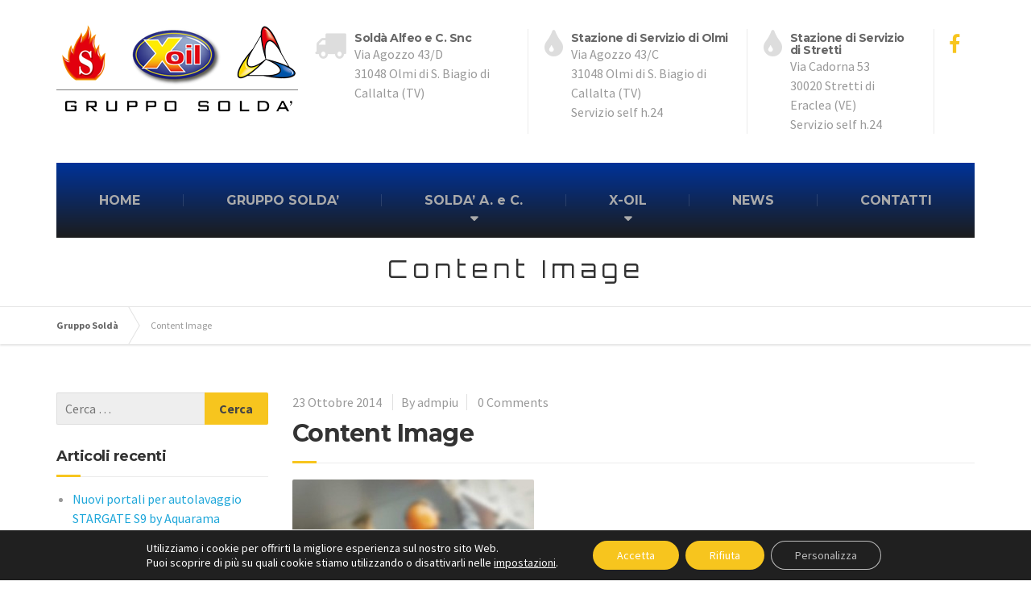

--- FILE ---
content_type: text/html; charset=UTF-8
request_url: https://www.grupposolda.it/content_03/
body_size: 16763
content:

<!DOCTYPE html>
<html dir="ltr" lang="it-IT" prefix="og: https://ogp.me/ns#">
	<head>
		<meta charset="UTF-8" />
		<meta name="viewport" content="width=device-width, initial-scale=1.0" />
		<link rel="pingback" href="https://www.grupposolda.it/xmlrpc.php" />

		<!-- W3TC-include-js-head -->
		<title>Content Image | Gruppo Soldà</title>

		<!-- All in One SEO 4.9.3 - aioseo.com -->
	<meta name="robots" content="max-image-preview:large" />
	<meta name="author" content="admpiu"/>
	<link rel="canonical" href="https://www.grupposolda.it/content_03/" />
	<meta name="generator" content="All in One SEO (AIOSEO) 4.9.3" />
		<meta property="og:locale" content="it_IT" />
		<meta property="og:site_name" content="Gruppo Soldà |" />
		<meta property="og:type" content="article" />
		<meta property="og:title" content="Content Image | Gruppo Soldà" />
		<meta property="og:url" content="https://www.grupposolda.it/content_03/" />
		<meta property="article:published_time" content="2014-10-23T08:40:58+00:00" />
		<meta property="article:modified_time" content="2016-07-27T12:09:38+00:00" />
		<meta name="twitter:card" content="summary" />
		<meta name="twitter:title" content="Content Image | Gruppo Soldà" />
		<script type="application/ld+json" class="aioseo-schema">
			{"@context":"https:\/\/schema.org","@graph":[{"@type":"BreadcrumbList","@id":"https:\/\/www.grupposolda.it\/content_03\/#breadcrumblist","itemListElement":[{"@type":"ListItem","@id":"https:\/\/www.grupposolda.it#listItem","position":1,"name":"Home","item":"https:\/\/www.grupposolda.it","nextItem":{"@type":"ListItem","@id":"https:\/\/www.grupposolda.it\/content_03\/#listItem","name":"Content Image"}},{"@type":"ListItem","@id":"https:\/\/www.grupposolda.it\/content_03\/#listItem","position":2,"name":"Content Image","previousItem":{"@type":"ListItem","@id":"https:\/\/www.grupposolda.it#listItem","name":"Home"}}]},{"@type":"ItemPage","@id":"https:\/\/www.grupposolda.it\/content_03\/#itempage","url":"https:\/\/www.grupposolda.it\/content_03\/","name":"Content Image | Gruppo Sold\u00e0","inLanguage":"it-IT","isPartOf":{"@id":"https:\/\/www.grupposolda.it\/#website"},"breadcrumb":{"@id":"https:\/\/www.grupposolda.it\/content_03\/#breadcrumblist"},"author":{"@id":"https:\/\/www.grupposolda.it\/author\/admpiu\/#author"},"creator":{"@id":"https:\/\/www.grupposolda.it\/author\/admpiu\/#author"},"datePublished":"2014-10-23T08:40:58+02:00","dateModified":"2016-07-27T14:09:38+02:00"},{"@type":"Organization","@id":"https:\/\/www.grupposolda.it\/#organization","name":"Gruppo Sold\u00e0","url":"https:\/\/www.grupposolda.it\/"},{"@type":"Person","@id":"https:\/\/www.grupposolda.it\/author\/admpiu\/#author","url":"https:\/\/www.grupposolda.it\/author\/admpiu\/","name":"admpiu","image":{"@type":"ImageObject","@id":"https:\/\/www.grupposolda.it\/content_03\/#authorImage","url":"https:\/\/secure.gravatar.com\/avatar\/c28f7c5cc117da8c5b74a1c0865278ce3dbe571a4086f99e6f71977ee8f3b604?s=96&d=mm&r=g","width":96,"height":96,"caption":"admpiu"}},{"@type":"WebSite","@id":"https:\/\/www.grupposolda.it\/#website","url":"https:\/\/www.grupposolda.it\/","name":"Gruppo Sold\u00e0","inLanguage":"it-IT","publisher":{"@id":"https:\/\/www.grupposolda.it\/#organization"}}]}
		</script>
		<!-- All in One SEO -->

<script type="text/javascript">function rgmkInitGoogleMaps(){window.rgmkGoogleMapsCallback=true;try{jQuery(document).trigger("rgmkGoogleMapsLoad")}catch(err){}}</script><link rel='dns-prefetch' href='//fonts.googleapis.com' />
<link rel="alternate" type="application/rss+xml" title="Gruppo Soldà &raquo; Feed" href="https://www.grupposolda.it/feed/" />
<link rel="alternate" title="oEmbed (JSON)" type="application/json+oembed" href="https://www.grupposolda.it/wp-json/oembed/1.0/embed?url=https%3A%2F%2Fwww.grupposolda.it%2Fcontent_03%2F" />
<link rel="alternate" title="oEmbed (XML)" type="text/xml+oembed" href="https://www.grupposolda.it/wp-json/oembed/1.0/embed?url=https%3A%2F%2Fwww.grupposolda.it%2Fcontent_03%2F&#038;format=xml" />
<style id='wp-img-auto-sizes-contain-inline-css' type='text/css'>
img:is([sizes=auto i],[sizes^="auto," i]){contain-intrinsic-size:3000px 1500px}
/*# sourceURL=wp-img-auto-sizes-contain-inline-css */
</style>
<style id='wp-emoji-styles-inline-css' type='text/css'>

	img.wp-smiley, img.emoji {
		display: inline !important;
		border: none !important;
		box-shadow: none !important;
		height: 1em !important;
		width: 1em !important;
		margin: 0 0.07em !important;
		vertical-align: -0.1em !important;
		background: none !important;
		padding: 0 !important;
	}
/*# sourceURL=wp-emoji-styles-inline-css */
</style>
<link rel='stylesheet' id='wp-block-library-css' href='https://www.grupposolda.it/wp-includes/css/dist/block-library/style.min.css?ver=6.9' type='text/css' media='all' />
<style id='global-styles-inline-css' type='text/css'>
:root{--wp--preset--aspect-ratio--square: 1;--wp--preset--aspect-ratio--4-3: 4/3;--wp--preset--aspect-ratio--3-4: 3/4;--wp--preset--aspect-ratio--3-2: 3/2;--wp--preset--aspect-ratio--2-3: 2/3;--wp--preset--aspect-ratio--16-9: 16/9;--wp--preset--aspect-ratio--9-16: 9/16;--wp--preset--color--black: #000000;--wp--preset--color--cyan-bluish-gray: #abb8c3;--wp--preset--color--white: #ffffff;--wp--preset--color--pale-pink: #f78da7;--wp--preset--color--vivid-red: #cf2e2e;--wp--preset--color--luminous-vivid-orange: #ff6900;--wp--preset--color--luminous-vivid-amber: #fcb900;--wp--preset--color--light-green-cyan: #7bdcb5;--wp--preset--color--vivid-green-cyan: #00d084;--wp--preset--color--pale-cyan-blue: #8ed1fc;--wp--preset--color--vivid-cyan-blue: #0693e3;--wp--preset--color--vivid-purple: #9b51e0;--wp--preset--gradient--vivid-cyan-blue-to-vivid-purple: linear-gradient(135deg,rgb(6,147,227) 0%,rgb(155,81,224) 100%);--wp--preset--gradient--light-green-cyan-to-vivid-green-cyan: linear-gradient(135deg,rgb(122,220,180) 0%,rgb(0,208,130) 100%);--wp--preset--gradient--luminous-vivid-amber-to-luminous-vivid-orange: linear-gradient(135deg,rgb(252,185,0) 0%,rgb(255,105,0) 100%);--wp--preset--gradient--luminous-vivid-orange-to-vivid-red: linear-gradient(135deg,rgb(255,105,0) 0%,rgb(207,46,46) 100%);--wp--preset--gradient--very-light-gray-to-cyan-bluish-gray: linear-gradient(135deg,rgb(238,238,238) 0%,rgb(169,184,195) 100%);--wp--preset--gradient--cool-to-warm-spectrum: linear-gradient(135deg,rgb(74,234,220) 0%,rgb(151,120,209) 20%,rgb(207,42,186) 40%,rgb(238,44,130) 60%,rgb(251,105,98) 80%,rgb(254,248,76) 100%);--wp--preset--gradient--blush-light-purple: linear-gradient(135deg,rgb(255,206,236) 0%,rgb(152,150,240) 100%);--wp--preset--gradient--blush-bordeaux: linear-gradient(135deg,rgb(254,205,165) 0%,rgb(254,45,45) 50%,rgb(107,0,62) 100%);--wp--preset--gradient--luminous-dusk: linear-gradient(135deg,rgb(255,203,112) 0%,rgb(199,81,192) 50%,rgb(65,88,208) 100%);--wp--preset--gradient--pale-ocean: linear-gradient(135deg,rgb(255,245,203) 0%,rgb(182,227,212) 50%,rgb(51,167,181) 100%);--wp--preset--gradient--electric-grass: linear-gradient(135deg,rgb(202,248,128) 0%,rgb(113,206,126) 100%);--wp--preset--gradient--midnight: linear-gradient(135deg,rgb(2,3,129) 0%,rgb(40,116,252) 100%);--wp--preset--font-size--small: 13px;--wp--preset--font-size--medium: 20px;--wp--preset--font-size--large: 36px;--wp--preset--font-size--x-large: 42px;--wp--preset--font-family--bank-gothic: bank-gothic;--wp--preset--spacing--20: 0.44rem;--wp--preset--spacing--30: 0.67rem;--wp--preset--spacing--40: 1rem;--wp--preset--spacing--50: 1.5rem;--wp--preset--spacing--60: 2.25rem;--wp--preset--spacing--70: 3.38rem;--wp--preset--spacing--80: 5.06rem;--wp--preset--shadow--natural: 6px 6px 9px rgba(0, 0, 0, 0.2);--wp--preset--shadow--deep: 12px 12px 50px rgba(0, 0, 0, 0.4);--wp--preset--shadow--sharp: 6px 6px 0px rgba(0, 0, 0, 0.2);--wp--preset--shadow--outlined: 6px 6px 0px -3px rgb(255, 255, 255), 6px 6px rgb(0, 0, 0);--wp--preset--shadow--crisp: 6px 6px 0px rgb(0, 0, 0);}:where(body) { margin: 0; }.wp-site-blocks > .alignleft { float: left; margin-right: 2em; }.wp-site-blocks > .alignright { float: right; margin-left: 2em; }.wp-site-blocks > .aligncenter { justify-content: center; margin-left: auto; margin-right: auto; }:where(.is-layout-flex){gap: 0.5em;}:where(.is-layout-grid){gap: 0.5em;}.is-layout-flow > .alignleft{float: left;margin-inline-start: 0;margin-inline-end: 2em;}.is-layout-flow > .alignright{float: right;margin-inline-start: 2em;margin-inline-end: 0;}.is-layout-flow > .aligncenter{margin-left: auto !important;margin-right: auto !important;}.is-layout-constrained > .alignleft{float: left;margin-inline-start: 0;margin-inline-end: 2em;}.is-layout-constrained > .alignright{float: right;margin-inline-start: 2em;margin-inline-end: 0;}.is-layout-constrained > .aligncenter{margin-left: auto !important;margin-right: auto !important;}.is-layout-constrained > :where(:not(.alignleft):not(.alignright):not(.alignfull)){margin-left: auto !important;margin-right: auto !important;}body .is-layout-flex{display: flex;}.is-layout-flex{flex-wrap: wrap;align-items: center;}.is-layout-flex > :is(*, div){margin: 0;}body .is-layout-grid{display: grid;}.is-layout-grid > :is(*, div){margin: 0;}body{padding-top: 0px;padding-right: 0px;padding-bottom: 0px;padding-left: 0px;}a:where(:not(.wp-element-button)){text-decoration: underline;}:root :where(.wp-element-button, .wp-block-button__link){background-color: #32373c;border-width: 0;color: #fff;font-family: inherit;font-size: inherit;font-style: inherit;font-weight: inherit;letter-spacing: inherit;line-height: inherit;padding-top: calc(0.667em + 2px);padding-right: calc(1.333em + 2px);padding-bottom: calc(0.667em + 2px);padding-left: calc(1.333em + 2px);text-decoration: none;text-transform: inherit;}.has-black-color{color: var(--wp--preset--color--black) !important;}.has-cyan-bluish-gray-color{color: var(--wp--preset--color--cyan-bluish-gray) !important;}.has-white-color{color: var(--wp--preset--color--white) !important;}.has-pale-pink-color{color: var(--wp--preset--color--pale-pink) !important;}.has-vivid-red-color{color: var(--wp--preset--color--vivid-red) !important;}.has-luminous-vivid-orange-color{color: var(--wp--preset--color--luminous-vivid-orange) !important;}.has-luminous-vivid-amber-color{color: var(--wp--preset--color--luminous-vivid-amber) !important;}.has-light-green-cyan-color{color: var(--wp--preset--color--light-green-cyan) !important;}.has-vivid-green-cyan-color{color: var(--wp--preset--color--vivid-green-cyan) !important;}.has-pale-cyan-blue-color{color: var(--wp--preset--color--pale-cyan-blue) !important;}.has-vivid-cyan-blue-color{color: var(--wp--preset--color--vivid-cyan-blue) !important;}.has-vivid-purple-color{color: var(--wp--preset--color--vivid-purple) !important;}.has-black-background-color{background-color: var(--wp--preset--color--black) !important;}.has-cyan-bluish-gray-background-color{background-color: var(--wp--preset--color--cyan-bluish-gray) !important;}.has-white-background-color{background-color: var(--wp--preset--color--white) !important;}.has-pale-pink-background-color{background-color: var(--wp--preset--color--pale-pink) !important;}.has-vivid-red-background-color{background-color: var(--wp--preset--color--vivid-red) !important;}.has-luminous-vivid-orange-background-color{background-color: var(--wp--preset--color--luminous-vivid-orange) !important;}.has-luminous-vivid-amber-background-color{background-color: var(--wp--preset--color--luminous-vivid-amber) !important;}.has-light-green-cyan-background-color{background-color: var(--wp--preset--color--light-green-cyan) !important;}.has-vivid-green-cyan-background-color{background-color: var(--wp--preset--color--vivid-green-cyan) !important;}.has-pale-cyan-blue-background-color{background-color: var(--wp--preset--color--pale-cyan-blue) !important;}.has-vivid-cyan-blue-background-color{background-color: var(--wp--preset--color--vivid-cyan-blue) !important;}.has-vivid-purple-background-color{background-color: var(--wp--preset--color--vivid-purple) !important;}.has-black-border-color{border-color: var(--wp--preset--color--black) !important;}.has-cyan-bluish-gray-border-color{border-color: var(--wp--preset--color--cyan-bluish-gray) !important;}.has-white-border-color{border-color: var(--wp--preset--color--white) !important;}.has-pale-pink-border-color{border-color: var(--wp--preset--color--pale-pink) !important;}.has-vivid-red-border-color{border-color: var(--wp--preset--color--vivid-red) !important;}.has-luminous-vivid-orange-border-color{border-color: var(--wp--preset--color--luminous-vivid-orange) !important;}.has-luminous-vivid-amber-border-color{border-color: var(--wp--preset--color--luminous-vivid-amber) !important;}.has-light-green-cyan-border-color{border-color: var(--wp--preset--color--light-green-cyan) !important;}.has-vivid-green-cyan-border-color{border-color: var(--wp--preset--color--vivid-green-cyan) !important;}.has-pale-cyan-blue-border-color{border-color: var(--wp--preset--color--pale-cyan-blue) !important;}.has-vivid-cyan-blue-border-color{border-color: var(--wp--preset--color--vivid-cyan-blue) !important;}.has-vivid-purple-border-color{border-color: var(--wp--preset--color--vivid-purple) !important;}.has-vivid-cyan-blue-to-vivid-purple-gradient-background{background: var(--wp--preset--gradient--vivid-cyan-blue-to-vivid-purple) !important;}.has-light-green-cyan-to-vivid-green-cyan-gradient-background{background: var(--wp--preset--gradient--light-green-cyan-to-vivid-green-cyan) !important;}.has-luminous-vivid-amber-to-luminous-vivid-orange-gradient-background{background: var(--wp--preset--gradient--luminous-vivid-amber-to-luminous-vivid-orange) !important;}.has-luminous-vivid-orange-to-vivid-red-gradient-background{background: var(--wp--preset--gradient--luminous-vivid-orange-to-vivid-red) !important;}.has-very-light-gray-to-cyan-bluish-gray-gradient-background{background: var(--wp--preset--gradient--very-light-gray-to-cyan-bluish-gray) !important;}.has-cool-to-warm-spectrum-gradient-background{background: var(--wp--preset--gradient--cool-to-warm-spectrum) !important;}.has-blush-light-purple-gradient-background{background: var(--wp--preset--gradient--blush-light-purple) !important;}.has-blush-bordeaux-gradient-background{background: var(--wp--preset--gradient--blush-bordeaux) !important;}.has-luminous-dusk-gradient-background{background: var(--wp--preset--gradient--luminous-dusk) !important;}.has-pale-ocean-gradient-background{background: var(--wp--preset--gradient--pale-ocean) !important;}.has-electric-grass-gradient-background{background: var(--wp--preset--gradient--electric-grass) !important;}.has-midnight-gradient-background{background: var(--wp--preset--gradient--midnight) !important;}.has-small-font-size{font-size: var(--wp--preset--font-size--small) !important;}.has-medium-font-size{font-size: var(--wp--preset--font-size--medium) !important;}.has-large-font-size{font-size: var(--wp--preset--font-size--large) !important;}.has-x-large-font-size{font-size: var(--wp--preset--font-size--x-large) !important;}.has-bank-gothic-font-family{font-family: var(--wp--preset--font-family--bank-gothic) !important;}
/*# sourceURL=global-styles-inline-css */
</style>

<link rel='stylesheet' id='contact-form-7-css' href='https://www.grupposolda.it/wp-content/plugins/contact-form-7/includes/css/styles.css?ver=6.1.4' type='text/css' media='all' />
<link rel='stylesheet' id='uaf_client_css-css' href='https://www.grupposolda.it/wp-content/uploads/useanyfont/uaf.css?ver=1764316019' type='text/css' media='all' />
<link rel='stylesheet' id='buildpress-main-css' href='https://www.grupposolda.it/wp-content/themes/buildpress/style.css?ver=4.0.0' type='text/css' media='all' />
<style id='buildpress-main-inline-css' type='text/css'>
/* WP Customizer start */
.top { background: #f2f2f2 linear-gradient(to bottom, #f2f2f2, #eaeaea); }
.top { border-bottom-color: #ffffff; }
.top, .top a, .navigation--top > .menu-item-has-children > a::after { color: #bbbbbb; }
.header { background-color: #ffffff; }
.header { background-image: url(""); }
.icon-box__title, .widget-icon-box .icon-box:hover .fa { color: #666666; }
.icon-box__subtitle, .widget-icon-box .icon-box, .textwidget { color: #212121; }
@media (min-width: 992px) { .navigation { background: #2e2e2e linear-gradient(to bottom, #2e2e2e, #1c1c1c); } }
.navigation--main > li > a, .navigation--main > .menu-item-has-children > a::after, .navigation--main .sub-menu > li > a { color: #999999; }
.navigation--main > li:hover > a, .navigation--main > .menu-item-has-children:hover > a::after, .navigation--main .sub-menu > li:hover > a { color: #bababa; }
@media (min-width: 992px) { .navigation--main > li > a, .navigation--main > .menu-item-has-children > a::after { color: #aaaaaa; } }
@media (min-width: 992px) { .navigation--main > li:hover > a, .navigation--main > .menu-item-has-children:hover > a::after { color: #eeeeee; } }
@media (min-width: 992px) { .navigation--main .sub-menu > li > a, .navigation--main .sub-menu > li > a:hover, .navigation--main .sub-menu > .menu-item-has-children > a::after { color: #333333; } }
.main-title { background-color: #ffffff; }
.main-title { background-image: url(""); }
.main-title h1 { color: #333333; }
.breadcrumbs { background-color: #ffffff; }
.breadcrumbs a { color: #666666; }
.breadcrumbs a:hover { color: #595959; }
.breadcrumbs { color: #999999; }
.jumbotron__category h6, .social-icons__link, .testimonial__rating, body.woocommerce-page .star-rating, body.woocommerce-page ul.products li.product a:hover img, body.woocommerce-page p.stars a, .navigation--top > li > a:hover, .navigation--top > li:hover > a::after, .navigation--top .sub-menu > li > a:hover, .navigation--top > li:hover > a, .widget_pt_icon_box .icon-box > .fa, html body.woocommerce-page nav.woocommerce-pagination ul li .next:hover, html body.woocommerce-page nav.woocommerce-pagination ul li .prev:hover { color: #f7c51e; }
.jumbotron__category::after, .alternative-heading::after, .navbar-toggle, #comments-submit-button, .btn-primary, .panel-grid .widget-title::after, .footer .footer__headings::after, .main-title h3::before, .hentry__title::after, .widget_search .search-submit, .pagination li .current, .pagination li:hover, .sidebar__headings::after, .sidebar .widget_nav_menu ul > li.current-menu-item a, .sidebar .widget_nav_menu ul > li > a:hover, .widget_calendar caption, .widget_tag_cloud a, body.woocommerce-page .widget_product_search #searchsubmit, body.woocommerce-page span.onsale, body.woocommerce-page ul.products::before, body.woocommerce-page nav.woocommerce-pagination ul li span.current, body.woocommerce-page nav.woocommerce-pagination ul li a:hover, body.woocommerce-page a.add_to_cart_button:hover, body.woocommerce-page button.button:hover, body.woocommerce-page .widget_product_categories ul > li > a:hover, body.woocommerce-page a.button:hover, body.woocommerce-page input.button:hover, body.woocommerce-page table.cart td.actions input.button.alt, body.woocommerce-page .cart-collaterals .shipping_calculator h2::after, body.woocommerce-page .cart-collaterals .cart_totals h2::after, body.woocommerce-page .woocommerce-info, body.woocommerce-page .woocommerce-message, body.woocommerce-page .woocommerce-error, body.woocommerce-page #payment #place_order, body.woocommerce-page .short-description::before, body.woocommerce-page .short-description::after, body.woocommerce-page .quantity .minus:hover, body.woocommerce-page .quantity .plus:hover, body.woocommerce-page button.button.alt, body.woocommerce-page div.product .woocommerce-tabs ul.tabs li.active, body.woocommerce-page #review_form #respond input#submit, body.woocommerce-page div.product .woocommerce-tabs h2::after, .buildpress-table thead th, .brochure-box:hover, body.woocommerce-page .widget_product_search .search-field + input, .woocommerce button.button.alt:disabled, .woocommerce button.button.alt:disabled:hover, .woocommerce button.button.alt:disabled[disabled], .woocommerce button.button.alt:disabled[disabled]:hover, .woocommerce-cart .wc-proceed-to-checkout a.checkout-button, body .buildpress-light .esg-filterbutton:hover, body .buildpress-light .esg-sortbutton:hover, body .buildpress-light .esg-sortbutton-order:hover, body .buildpress-light .esg-cartbutton-order:hover, body .buildpress-light .esg-filterbutton.selected { background-color: #f7c51e; }
@media (min-width: 992px) { .header-light .navigation--main > .current-menu-item > a, .header-light .navigation--main > .current-menu-ancestor > a, .navigation--main .sub-menu > li > a { background-color: #f7c51e; } }
.btn-primary, .logo-panel img:hover, blockquote, #comments-submit-button, .navigation--main > li:hover > a, body .buildpress .esg-navigationbutton:hover span, body .buildpress .esg-filterbutton:hover span, body .buildpress .esg-sortbutton:hover span, body .buildpress .esg-sortbutton-order:hover span, body .buildpress .esg-cartbutton-order:hover span, body .buildpress .esg-filterbutton.selected span, body .buildpress-light .esg-navigationbutton:hover span, body .buildpress-light .esg-filterbutton:hover span, body .buildpress-light .esg-sortbutton:hover span, body .buildpress-light .esg-sortbutton-order:hover span, body .buildpress-light .esg-cartbutton-order:hover span, body .buildpress-light .esg-filterbutton.selected span { border-color: #f7c51e; }
@media (min-width: 992px) { .header-light .navigation--main > li.is-hover > a, .header-light .navigation--main > li:hover > a { border-color: #f7c51e; } }
.social-icons__link:hover { color: #e8b60f; }
.navbar-toggle:hover, .btn-primary:hover, .widget_search .search-submit:hover, #comments-submit-button:hover, .widget_tag_cloud a:hover, body.woocommerce-page .widget_product_search #searchsubmit:hover, body.woocommerce-page .widget_product_search #searchsubmit:focus, body.woocommerce-page table.cart td.actions input.button.alt:hover, body.woocommerce-page #payment #place_order:hover, body.woocommerce-page button.button.alt:hover, body.woocommerce-page #review_form #respond input#submit:hover, body.woocommerce-page .widget_product_search .search-field + input:hover, body.woocommerce-page .widget_product_search .search-field + input:focus, .woocommerce-cart .wc-proceed-to-checkout a.checkout-button:hover { background-color: #e8b60f; }
@media (min-width: 992px) { .navigation--main .sub-menu > li > a:hover { background-color: #e8b60f; } }
.btn-primary:hover, #comments-submit-button:hover, .navigation--main .sub-menu > li > a, .navigation--main .sub-menu, .navigation--main .sub-menu > li > .sub-menu { border-color: #e8b60f; }
body .eg-buildpress-item-skin-element-0, body .eg-buildpress-item-skin-element-0:hover { background: #f7c51e !important; }
a { color: #1fa7da; }
a:hover, .more-link .btn:hover { color: #1098cb; }
body, .textwidget { color: #999999; }
#comments-submit-button, .btn-primary, .footer .btn-primary, .sidebar .widget_nav_menu ul > li.current-menu-item a, .widget_tag_cloud a, .pagination li .current, .widget_search .search-submit { color: #454545; }
#comments-submit-button:hover, .btn-primary:hover, .footer .btn-primary:hover, .sidebar .widget_nav_menu ul > li a:hover, .sidebar .widget_nav_menu ul > li.current-menu-item a:hover, .widget_tag_cloud a:hover, .pagination li:hover a, body.woocommerce-page .woocommerce-message, body.woocommerce-page nav.woocommerce-pagination ul li span.current, body.woocommerce-page button.button.alt, body.woocommerce-page table.cart td.actions input.button.alt, body.woocommerce-page button.button.alt:hover, body.woocommerce-page div.product .woocommerce-tabs ul.tabs li.active a, body.woocommerce-page div.product .woocommerce-tabs ul.tabs li.active a:hover, body.woocommerce-page nav.woocommerce-pagination ul li .prev:hover, body.woocommerce-page nav.woocommerce-pagination ul li .next:hover, body.woocommerce-page a.add_to_cart_button:hover, body.woocommerce-page a.button:hover, body.woocommerce-page input.button:hover, body.woocommerce-page nav.woocommerce-pagination ul li a:hover, body.woocommerce-page .woocommerce-info, body.woocommerce-page #payment #place_order, body.woocommerce-page .widget_product_categories ul > li > a:hover, body.woocommerce-page .widget_product_search #searchsubmit, body.woocommerce-page #review_form #respond input#submit, body.woocommerce-page button.button:hover, body.woocommerce-page .woocommerce-error .showlogin, body.woocommerce-page .woocommerce-error .showcoupon, body.woocommerce-page .woocommerce-info .showlogin, body.woocommerce-page .woocommerce-info .showcoupon, body.woocommerce-page .woocommerce-message .showlogin, body.woocommerce-page .woocommerce-message .showcoupon, body.woocommerce-page .woocommerce-error::before, body.woocommerce-page .woocommerce-info::before, body.woocommerce-page .woocommerce-message::before { color: #333333; }
.footer { background-color: #f2f2f2; }
.footer { background-image: url("https://www.grupposolda.it/wp-content/themes/buildpress/assets/images/title-area-pattern.png"); }
.footer__headings { color: #3d3d3d; }
.footer { color: #666666; }
.footer a { color: #1fa7da; }
.footer a:hover { color: #0074a7; }
.footer-bottom { background-color: #f7c51e; }
.footer-bottom { color: #666666; }
.footer-bottom a { color: #666666; }
.footer-bottom a:hover { color: #333333; }
/* WP Customizer end */
/* User custom CSS start */
/* enter here your custom CSS styles */

.home .master-container {
    margin-bottom: 0;
}

.logo {padding-top:30px;}
.main-title--small {background-color: #fff !important;}

.logo img {width: 300px;}

/* User custom CSS end */

/*# sourceURL=buildpress-main-inline-css */
</style>
<link rel='stylesheet' id='google-fonts-css' href='//fonts.googleapis.com/css?family=Source+Sans+Pro%3A400%2C700%7CMontserrat%3A700&#038;subset=latin' type='text/css' media='all' />
<link rel='stylesheet' id='slb_core-css' href='https://www.grupposolda.it/wp-content/plugins/simple-lightbox/client/css/app.css?ver=2.9.4' type='text/css' media='all' />
<link rel='stylesheet' id='moove_gdpr_frontend-css' href='https://www.grupposolda.it/wp-content/plugins/gdpr-cookie-compliance/dist/styles/gdpr-main-nf.css?ver=5.0.9' type='text/css' media='all' />
<style id='moove_gdpr_frontend-inline-css' type='text/css'>
				#moove_gdpr_cookie_modal .moove-gdpr-modal-content .moove-gdpr-tab-main h3.tab-title, 
				#moove_gdpr_cookie_modal .moove-gdpr-modal-content .moove-gdpr-tab-main span.tab-title,
				#moove_gdpr_cookie_modal .moove-gdpr-modal-content .moove-gdpr-modal-left-content #moove-gdpr-menu li a, 
				#moove_gdpr_cookie_modal .moove-gdpr-modal-content .moove-gdpr-modal-left-content #moove-gdpr-menu li button,
				#moove_gdpr_cookie_modal .moove-gdpr-modal-content .moove-gdpr-modal-left-content .moove-gdpr-branding-cnt a,
				#moove_gdpr_cookie_modal .moove-gdpr-modal-content .moove-gdpr-modal-footer-content .moove-gdpr-button-holder a.mgbutton, 
				#moove_gdpr_cookie_modal .moove-gdpr-modal-content .moove-gdpr-modal-footer-content .moove-gdpr-button-holder button.mgbutton,
				#moove_gdpr_cookie_modal .cookie-switch .cookie-slider:after, 
				#moove_gdpr_cookie_modal .cookie-switch .slider:after, 
				#moove_gdpr_cookie_modal .switch .cookie-slider:after, 
				#moove_gdpr_cookie_modal .switch .slider:after,
				#moove_gdpr_cookie_info_bar .moove-gdpr-info-bar-container .moove-gdpr-info-bar-content p, 
				#moove_gdpr_cookie_info_bar .moove-gdpr-info-bar-container .moove-gdpr-info-bar-content p a,
				#moove_gdpr_cookie_info_bar .moove-gdpr-info-bar-container .moove-gdpr-info-bar-content a.mgbutton, 
				#moove_gdpr_cookie_info_bar .moove-gdpr-info-bar-container .moove-gdpr-info-bar-content button.mgbutton,
				#moove_gdpr_cookie_modal .moove-gdpr-modal-content .moove-gdpr-tab-main .moove-gdpr-tab-main-content h1, 
				#moove_gdpr_cookie_modal .moove-gdpr-modal-content .moove-gdpr-tab-main .moove-gdpr-tab-main-content h2, 
				#moove_gdpr_cookie_modal .moove-gdpr-modal-content .moove-gdpr-tab-main .moove-gdpr-tab-main-content h3, 
				#moove_gdpr_cookie_modal .moove-gdpr-modal-content .moove-gdpr-tab-main .moove-gdpr-tab-main-content h4, 
				#moove_gdpr_cookie_modal .moove-gdpr-modal-content .moove-gdpr-tab-main .moove-gdpr-tab-main-content h5, 
				#moove_gdpr_cookie_modal .moove-gdpr-modal-content .moove-gdpr-tab-main .moove-gdpr-tab-main-content h6,
				#moove_gdpr_cookie_modal .moove-gdpr-modal-content.moove_gdpr_modal_theme_v2 .moove-gdpr-modal-title .tab-title,
				#moove_gdpr_cookie_modal .moove-gdpr-modal-content.moove_gdpr_modal_theme_v2 .moove-gdpr-tab-main h3.tab-title, 
				#moove_gdpr_cookie_modal .moove-gdpr-modal-content.moove_gdpr_modal_theme_v2 .moove-gdpr-tab-main span.tab-title,
				#moove_gdpr_cookie_modal .moove-gdpr-modal-content.moove_gdpr_modal_theme_v2 .moove-gdpr-branding-cnt a {
					font-weight: inherit				}
			#moove_gdpr_cookie_modal,#moove_gdpr_cookie_info_bar,.gdpr_cookie_settings_shortcode_content{font-family:inherit}#moove_gdpr_save_popup_settings_button{background-color:#373737;color:#fff}#moove_gdpr_save_popup_settings_button:hover{background-color:#000}#moove_gdpr_cookie_info_bar .moove-gdpr-info-bar-container .moove-gdpr-info-bar-content a.mgbutton,#moove_gdpr_cookie_info_bar .moove-gdpr-info-bar-container .moove-gdpr-info-bar-content button.mgbutton{background-color:#f7c51e}#moove_gdpr_cookie_modal .moove-gdpr-modal-content .moove-gdpr-modal-footer-content .moove-gdpr-button-holder a.mgbutton,#moove_gdpr_cookie_modal .moove-gdpr-modal-content .moove-gdpr-modal-footer-content .moove-gdpr-button-holder button.mgbutton,.gdpr_cookie_settings_shortcode_content .gdpr-shr-button.button-green{background-color:#f7c51e;border-color:#f7c51e}#moove_gdpr_cookie_modal .moove-gdpr-modal-content .moove-gdpr-modal-footer-content .moove-gdpr-button-holder a.mgbutton:hover,#moove_gdpr_cookie_modal .moove-gdpr-modal-content .moove-gdpr-modal-footer-content .moove-gdpr-button-holder button.mgbutton:hover,.gdpr_cookie_settings_shortcode_content .gdpr-shr-button.button-green:hover{background-color:#fff;color:#f7c51e}#moove_gdpr_cookie_modal .moove-gdpr-modal-content .moove-gdpr-modal-close i,#moove_gdpr_cookie_modal .moove-gdpr-modal-content .moove-gdpr-modal-close span.gdpr-icon{background-color:#f7c51e;border:1px solid #f7c51e}#moove_gdpr_cookie_info_bar span.moove-gdpr-infobar-allow-all.focus-g,#moove_gdpr_cookie_info_bar span.moove-gdpr-infobar-allow-all:focus,#moove_gdpr_cookie_info_bar button.moove-gdpr-infobar-allow-all.focus-g,#moove_gdpr_cookie_info_bar button.moove-gdpr-infobar-allow-all:focus,#moove_gdpr_cookie_info_bar span.moove-gdpr-infobar-reject-btn.focus-g,#moove_gdpr_cookie_info_bar span.moove-gdpr-infobar-reject-btn:focus,#moove_gdpr_cookie_info_bar button.moove-gdpr-infobar-reject-btn.focus-g,#moove_gdpr_cookie_info_bar button.moove-gdpr-infobar-reject-btn:focus,#moove_gdpr_cookie_info_bar span.change-settings-button.focus-g,#moove_gdpr_cookie_info_bar span.change-settings-button:focus,#moove_gdpr_cookie_info_bar button.change-settings-button.focus-g,#moove_gdpr_cookie_info_bar button.change-settings-button:focus{-webkit-box-shadow:0 0 1px 3px #f7c51e;-moz-box-shadow:0 0 1px 3px #f7c51e;box-shadow:0 0 1px 3px #f7c51e}#moove_gdpr_cookie_modal .moove-gdpr-modal-content .moove-gdpr-modal-close i:hover,#moove_gdpr_cookie_modal .moove-gdpr-modal-content .moove-gdpr-modal-close span.gdpr-icon:hover,#moove_gdpr_cookie_info_bar span[data-href]>u.change-settings-button{color:#f7c51e}#moove_gdpr_cookie_modal .moove-gdpr-modal-content .moove-gdpr-modal-left-content #moove-gdpr-menu li.menu-item-selected a span.gdpr-icon,#moove_gdpr_cookie_modal .moove-gdpr-modal-content .moove-gdpr-modal-left-content #moove-gdpr-menu li.menu-item-selected button span.gdpr-icon{color:inherit}#moove_gdpr_cookie_modal .moove-gdpr-modal-content .moove-gdpr-modal-left-content #moove-gdpr-menu li a span.gdpr-icon,#moove_gdpr_cookie_modal .moove-gdpr-modal-content .moove-gdpr-modal-left-content #moove-gdpr-menu li button span.gdpr-icon{color:inherit}#moove_gdpr_cookie_modal .gdpr-acc-link{line-height:0;font-size:0;color:transparent;position:absolute}#moove_gdpr_cookie_modal .moove-gdpr-modal-content .moove-gdpr-modal-close:hover i,#moove_gdpr_cookie_modal .moove-gdpr-modal-content .moove-gdpr-modal-left-content #moove-gdpr-menu li a,#moove_gdpr_cookie_modal .moove-gdpr-modal-content .moove-gdpr-modal-left-content #moove-gdpr-menu li button,#moove_gdpr_cookie_modal .moove-gdpr-modal-content .moove-gdpr-modal-left-content #moove-gdpr-menu li button i,#moove_gdpr_cookie_modal .moove-gdpr-modal-content .moove-gdpr-modal-left-content #moove-gdpr-menu li a i,#moove_gdpr_cookie_modal .moove-gdpr-modal-content .moove-gdpr-tab-main .moove-gdpr-tab-main-content a:hover,#moove_gdpr_cookie_info_bar.moove-gdpr-dark-scheme .moove-gdpr-info-bar-container .moove-gdpr-info-bar-content a.mgbutton:hover,#moove_gdpr_cookie_info_bar.moove-gdpr-dark-scheme .moove-gdpr-info-bar-container .moove-gdpr-info-bar-content button.mgbutton:hover,#moove_gdpr_cookie_info_bar.moove-gdpr-dark-scheme .moove-gdpr-info-bar-container .moove-gdpr-info-bar-content a:hover,#moove_gdpr_cookie_info_bar.moove-gdpr-dark-scheme .moove-gdpr-info-bar-container .moove-gdpr-info-bar-content button:hover,#moove_gdpr_cookie_info_bar.moove-gdpr-dark-scheme .moove-gdpr-info-bar-container .moove-gdpr-info-bar-content span.change-settings-button:hover,#moove_gdpr_cookie_info_bar.moove-gdpr-dark-scheme .moove-gdpr-info-bar-container .moove-gdpr-info-bar-content button.change-settings-button:hover,#moove_gdpr_cookie_info_bar.moove-gdpr-dark-scheme .moove-gdpr-info-bar-container .moove-gdpr-info-bar-content u.change-settings-button:hover,#moove_gdpr_cookie_info_bar span[data-href]>u.change-settings-button,#moove_gdpr_cookie_info_bar.moove-gdpr-dark-scheme .moove-gdpr-info-bar-container .moove-gdpr-info-bar-content a.mgbutton.focus-g,#moove_gdpr_cookie_info_bar.moove-gdpr-dark-scheme .moove-gdpr-info-bar-container .moove-gdpr-info-bar-content button.mgbutton.focus-g,#moove_gdpr_cookie_info_bar.moove-gdpr-dark-scheme .moove-gdpr-info-bar-container .moove-gdpr-info-bar-content a.focus-g,#moove_gdpr_cookie_info_bar.moove-gdpr-dark-scheme .moove-gdpr-info-bar-container .moove-gdpr-info-bar-content button.focus-g,#moove_gdpr_cookie_info_bar.moove-gdpr-dark-scheme .moove-gdpr-info-bar-container .moove-gdpr-info-bar-content a.mgbutton:focus,#moove_gdpr_cookie_info_bar.moove-gdpr-dark-scheme .moove-gdpr-info-bar-container .moove-gdpr-info-bar-content button.mgbutton:focus,#moove_gdpr_cookie_info_bar.moove-gdpr-dark-scheme .moove-gdpr-info-bar-container .moove-gdpr-info-bar-content a:focus,#moove_gdpr_cookie_info_bar.moove-gdpr-dark-scheme .moove-gdpr-info-bar-container .moove-gdpr-info-bar-content button:focus,#moove_gdpr_cookie_info_bar.moove-gdpr-dark-scheme .moove-gdpr-info-bar-container .moove-gdpr-info-bar-content span.change-settings-button.focus-g,span.change-settings-button:focus,button.change-settings-button.focus-g,button.change-settings-button:focus,#moove_gdpr_cookie_info_bar.moove-gdpr-dark-scheme .moove-gdpr-info-bar-container .moove-gdpr-info-bar-content u.change-settings-button.focus-g,#moove_gdpr_cookie_info_bar.moove-gdpr-dark-scheme .moove-gdpr-info-bar-container .moove-gdpr-info-bar-content u.change-settings-button:focus{color:#f7c51e}#moove_gdpr_cookie_modal .moove-gdpr-branding.focus-g span,#moove_gdpr_cookie_modal .moove-gdpr-modal-content .moove-gdpr-tab-main a.focus-g,#moove_gdpr_cookie_modal .moove-gdpr-modal-content .moove-gdpr-tab-main .gdpr-cd-details-toggle.focus-g{color:#f7c51e}#moove_gdpr_cookie_modal.gdpr_lightbox-hide{display:none}
/*# sourceURL=moove_gdpr_frontend-inline-css */
</style>
<script type="text/javascript" src="https://www.grupposolda.it/wp-content/themes/buildpress/assets/js/modernizr.custom.24530.js" id="buildpress-modernizr-js"></script>
<script type="text/javascript" src="https://www.grupposolda.it/wp-content/themes/buildpress/bower_components/respimage/respimage.min.js?ver=1.2.0" id="buildpress-respimage-js"></script>
<script type="text/javascript" src="https://www.grupposolda.it/wp-includes/js/jquery/jquery.min.js?ver=3.7.1" id="jquery-core-js"></script>
<script type="text/javascript" src="https://www.grupposolda.it/wp-includes/js/jquery/jquery-migrate.min.js?ver=3.4.1" id="jquery-migrate-js"></script>
<link rel="https://api.w.org/" href="https://www.grupposolda.it/wp-json/" /><link rel="alternate" title="JSON" type="application/json" href="https://www.grupposolda.it/wp-json/wp/v2/media/54" /><link rel="EditURI" type="application/rsd+xml" title="RSD" href="https://www.grupposolda.it/xmlrpc.php?rsd" />
<link rel='shortlink' href='https://www.grupposolda.it/?p=54' />
		<!-- HTML5 shiv and Respond.js IE8 support of HTML5 elements and media queries -->
		<!--[if lt IE 9]>
			<script src="https://www.grupposolda.it/wp-content/themes/buildpress/bower_components/html5shiv/dist/html5shiv.min.js"></script>
			<script src="https://www.grupposolda.it/wp-content/themes/buildpress/bower_components/respond/dest/respond.min.js"></script>
		<![endif]-->
						<link rel="shortcut icon" href="http://www.grupposolda.it/wp-content/uploads/2016/10/icon-xoil30.png">
			<style class='wp-fonts-local' type='text/css'>
@font-face{font-family:bank-gothic;font-style:normal;font-weight:400;font-display:fallback;src:url('https://www.grupposolda.it/wp-content/uploads/useanyfont/180227051646Bank-Gothic.woff2') format('woff2');}
</style>
<style id="yellow-pencil">
/*
	The following CSS generated by Yellow Pencil Plugin.
	http://waspthemes.com/yellow-pencil
*/
#pg-2559-0 .widget p{text-align:justify;}#pg-2559-1 .widget .textwidget{text-align:justify;}#pg-2563-0 .widget .textwidget{text-align:justify;}#pg-2472-0 .widget p{text-align:justify;}#pg-2472-1 .widget p{text-align:justify;}#pg-2478-0 .widget p{text-align:justify;}#pg-2481-0 .widget p{text-align:justify;}#pg-2485-0 .widget .textwidget{text-align:justify;}#pg-2497-0 .widget p{text-align:justify;}#pg-2497-1 .widget p{text-align:justify;}#pg-2497-1 ul li{text-align:justify;}#pg-2500-0 .widget p{text-align:justify;}#pg-2500-1 .widget p{text-align:justify;}#pg-2494-0 .widget p{text-align:justify;}#pg-2494-1 .widget p{text-align:justify;}#pg-2376-0 .panel-widget-style p{text-align:justify;}#pg-2491-0 .widget p{text-align:justify;}#pg-2571-0 .widget p{text-align:justify;}#pg-2632-0 .widget p{text-align:justify;}#pg-2685-0 .widget p{text-align:justify;}#pg-2920-0 .widget .textwidget{text-align:justify;}#pg-2690-0 .widget p{text-align:justify;}#pg-2679-0 .widget p{text-align:justify;}#pg-2409-0 .panel-grid-cell p{text-align:justify;}#pg-2409-1 .panel-grid-cell p{text-align:justify;}#pg-2409-2 .panel-grid-cell p{text-align:justify;}#pg-2409-3 .panel-grid-cell p{text-align:justify;}.panel-widget-style .textwidget p{text-align:justify;}.panel-widget-style ul li{text-align:justify;}#pg-2453-0 .widget p{text-align:justify;}#pg-2569-0 .widget .textwidget{text-align:justify;}#pg-2569-1 .widget .textwidget{text-align:justify;}#pg-2569-2 .widget .textwidget{text-align:justify;}#pg-2636-0 .widget .textwidget{text-align:justify;}#pg-7-1 .widget .icon-box__subtitle{text-align:justify;}#pg-7-1 .panel-grid-cell .widget{text-align:justify;}#pg-7-5 .widget p{text-align:justify;}
</style>		<!-- W3TC-include-css -->
	
	<!-- ps__20161019 -->
	<link href="https://fonts.googleapis.com/css?family=Orbitron:400,500,700,900" rel="stylesheet">

</head>

	<body class="attachment wp-singular attachment-template-default single single-attachment postid-54 attachmentid-54 attachment-jpeg wp-theme-buildpress header-light">

	<div class="boxed-container">

	<!--ps__20160923-->
	<!--
	<div class="top">
		<div class="container">
			<div class="row">
				<div class="col-xs-12  col-md-6">
					<div class="top__left">
											</div>
				</div>
				<div class="col-xs-12  col-md-6">
					<div class="top__right" role="navigation">
						<ul id="menu-top-menu" class="navigation--top  js-dropdown"><li id="menu-item-2152" class="menu-item menu-item-type-custom menu-item-object-custom menu-item-2152"><a target="_blank" href="http://www.proteusthemes.com/docs/buildpress/">Theme Documentation</a></li>
</ul>					</div>
				</div>
			</div>
		</div>
	</div>
	-->
	<header class="header" role="banner">
		<div class="container">
			<div class="logo">
				<a href="https://www.grupposolda.it">
											<img src="https://www.grupposolda.it/wp-content/uploads/2016/12/logo-solda.png" alt="Gruppo Soldà" srcset="https://www.grupposolda.it/wp-content/uploads/2016/12/logo-solda.png, http://www.grupposolda.it/wp-content/uploads/2016/12/logo-solda.png 2x" class="img-responsive"  />
									</a>
				
			<a href="http://www.termotica.it" target=_blank><div style="position:relative;top: -110px;left: 220px;width: 70px;height: 70px;margin-bottom:-70px;">&nbsp;</div></a>
			</div>

			<div class="header-widgets  header-widgets-desktop">
				<div class="widget  widget-icon-box">			<div class="icon-box">
							<i class="fa  fa-truck  fa-3x"></i>
				<div class="icon-box__text">
					<h4 class="icon-box__title">Soldà Alfeo e C. Snc</h4>
					<span class="icon-box__subtitle">Via Agozzo 43/D</br> 31048 Olmi di S. Biagio di Callalta (TV)<br></span>
				</div>
			</div>
			</div><div class="widget  widget-icon-box">			<div class="icon-box">
							<i class="fa  fa-tint  fa-3x"></i>
				<div class="icon-box__text">
					<h4 class="icon-box__title">Stazione di Servizio di Olmi</h4>
					<span class="icon-box__subtitle">Via Agozzo 43/C</br> 31048 Olmi di S. Biagio di Callalta (TV)<br>Servizio self h.24</span>
				</div>
			</div>
			</div><div class="widget  widget-icon-box">			<div class="icon-box">
							<i class="fa  fa-tint  fa-3x"></i>
				<div class="icon-box__text">
					<h4 class="icon-box__title">Stazione di Servizio di Stretti</h4>
					<span class="icon-box__subtitle">Via Cadorna 53 <br> 30020 Stretti di Eraclea (VE)<br>Servizio self h.24</span>
				</div>
			</div>
			</div><div class="widget  widget-social-icons">				<a class="social-icons__link" href="https://it-it.facebook.com/XoilStazioneDiServizio/" target="_blank"><i class="fa  fa-facebook"></i></a>
			</div>			</div>

			<!-- Toggle Button for Mobile Navigation -->
			<button type="button" class="navbar-toggle" data-toggle="collapse" data-target="#buildpress-navbar-collapse">
				<span class="navbar-toggle__text">MENU</span>
				<span class="navbar-toggle__icon-bar">
					<span class="icon-bar"></span>
					<span class="icon-bar"></span>
					<span class="icon-bar"></span>
				</span>
			</button>

		</div>
		<div class="sticky-offset  js-sticky-offset"></div>
		<div class="container">
			<div class="navigation" role="navigation">
				<div class="collapse  navbar-collapse" id="buildpress-navbar-collapse">
					<ul id="menu-main-menu" class="navigation--main  js-dropdown"><li id="menu-item-2268" class="menu-item menu-item-type-post_type menu-item-object-page menu-item-home menu-item-2268"><a href="https://www.grupposolda.it/">HOME</a></li>
<li id="menu-item-2470" class="menu-item menu-item-type-post_type menu-item-object-page menu-item-2470"><a href="https://www.grupposolda.it/gruppo-solda/">GRUPPO SOLDA&#8217;</a></li>
<li id="menu-item-2561" class="menu-item menu-item-type-post_type menu-item-object-page menu-item-has-children menu-item-2561"><a href="https://www.grupposolda.it/solda-alfeo/">SOLDA&#8217; A. e C.</a>
<ul class="sub-menu">
	<li id="menu-item-2568" class="menu-item menu-item-type-post_type menu-item-object-page menu-item-2568"><a href="https://www.grupposolda.it/storia/">STORIA</a></li>
	<li id="menu-item-2477" class="menu-item menu-item-type-custom menu-item-object-custom menu-item-has-children menu-item-2477"><a href="#">PRODOTTI</a>
	<ul class="sub-menu">
		<li id="menu-item-2476" class="menu-item menu-item-type-post_type menu-item-object-page menu-item-2476"><a href="https://www.grupposolda.it/gasolio-autotrazione/">GASOLIO AUTOTRAZIONE</a></li>
		<li id="menu-item-2480" class="menu-item menu-item-type-post_type menu-item-object-page menu-item-2480"><a href="https://www.grupposolda.it/gasolio-artico/">GASOLIO ARTICO (INVERNALE)</a></li>
		<li id="menu-item-2484" class="menu-item menu-item-type-post_type menu-item-object-page menu-item-2484"><a href="https://www.grupposolda.it/gasolio-riscaldamento/">GASOLIO RISCALDAMENTO</a></li>
		<li id="menu-item-2487" class="menu-item menu-item-type-post_type menu-item-object-page menu-item-2487"><a href="https://www.grupposolda.it/gasolio-agricolo/">GASOLIO AGRICOLO</a></li>
		<li id="menu-item-2499" class="menu-item menu-item-type-post_type menu-item-object-page menu-item-2499"><a href="https://www.grupposolda.it/oli-combustibili/">OLI COMBUSTIBILI</a></li>
		<li id="menu-item-2502" class="menu-item menu-item-type-post_type menu-item-object-page menu-item-2502"><a href="https://www.grupposolda.it/oli-lubrificanti/">OLI LUBRIFICANTI</a></li>
		<li id="menu-item-2496" class="menu-item menu-item-type-post_type menu-item-object-page menu-item-2496"><a href="https://www.grupposolda.it/adblue/">AdBlue</a></li>
		<li id="menu-item-2789" class="menu-item menu-item-type-post_type menu-item-object-page menu-item-2789"><a href="https://www.grupposolda.it/schede-prodotti/">SCHEDE PRODOTTI</a></li>
	</ul>
</li>
</ul>
</li>
<li id="menu-item-2378" class="menu-item menu-item-type-post_type menu-item-object-page menu-item-has-children menu-item-2378"><a href="https://www.grupposolda.it/xoil/">X-OIL</a>
<ul class="sub-menu">
	<li id="menu-item-2567" class="menu-item menu-item-type-custom menu-item-object-custom menu-item-has-children menu-item-2567"><a href="#">PRODOTTI</a>
	<ul class="sub-menu">
		<li id="menu-item-2493" class="menu-item menu-item-type-post_type menu-item-object-page menu-item-2493"><a href="https://www.grupposolda.it/benzina-senza-piombo/">BENZINA S.S.P. &#8211; DIESEL &#8211; XDIESEL &#8211; HVO</a></li>
		<li id="menu-item-2631" class="menu-item menu-item-type-post_type menu-item-object-page menu-item-2631"><a href="https://www.grupposolda.it/rifornimento-gpl/">DISTRIBUTORE GPL</a></li>
		<li id="menu-item-2635" class="menu-item menu-item-type-post_type menu-item-object-page menu-item-2635"><a href="https://www.grupposolda.it/distributori-self-service/">DISTRIBUTORI SELF SERVICE</a></li>
		<li id="menu-item-2689" class="menu-item menu-item-type-post_type menu-item-object-page menu-item-2689"><a href="https://www.grupposolda.it/distributore-automatico/">DISTRIBUTORE AUTOMATICO</a></li>
		<li id="menu-item-2923" class="menu-item menu-item-type-post_type menu-item-object-page menu-item-2923"><a href="https://www.grupposolda.it/gonfia-gomme/">GONFIA GOMME</a></li>
	</ul>
</li>
	<li id="menu-item-2693" class="menu-item menu-item-type-post_type menu-item-object-page menu-item-2693"><a href="https://www.grupposolda.it/bar/">BAR</a></li>
	<li id="menu-item-2684" class="menu-item menu-item-type-post_type menu-item-object-page menu-item-2684"><a href="https://www.grupposolda.it/autolavaggio/">AUTOLAVAGGIO</a></li>
	<li id="menu-item-2443" class="menu-item menu-item-type-post_type menu-item-object-page menu-item-2443"><a href="https://www.grupposolda.it/i-nostri-servizi/">I NOSTRI SERVIZI</a></li>
	<li id="menu-item-2458" class="menu-item menu-item-type-post_type menu-item-object-page menu-item-2458"><a href="https://www.grupposolda.it/fidelizzazione/">FIDELIZZAZIONE</a></li>
	<li id="menu-item-2606" class="menu-item menu-item-type-post_type menu-item-object-page menu-item-2606"><a href="https://www.grupposolda.it/distributore-benzina-verde-diesel-gpl/">DISTRIBUTORI</a></li>
</ul>
</li>
<li id="menu-item-2638" class="menu-item menu-item-type-post_type menu-item-object-page menu-item-2638"><a href="https://www.grupposolda.it/news/">NEWS</a></li>
<li id="menu-item-2727" class="menu-item menu-item-type-post_type menu-item-object-page menu-item-2727"><a href="https://www.grupposolda.it/contatti2/">CONTATTI</a></li>
</ul>				</div>
			</div>
		</div>
		<div class="container">
			<div class="header-widgets  hidden-md  hidden-lg">
				<div class="widget  widget-icon-box">			<div class="icon-box">
							<i class="fa  fa-truck  fa-3x"></i>
				<div class="icon-box__text">
					<h4 class="icon-box__title">Soldà Alfeo e C. Snc</h4>
					<span class="icon-box__subtitle">Via Agozzo 43/D</br> 31048 Olmi di S. Biagio di Callalta (TV)<br></span>
				</div>
			</div>
			</div><div class="widget  widget-icon-box">			<div class="icon-box">
							<i class="fa  fa-tint  fa-3x"></i>
				<div class="icon-box__text">
					<h4 class="icon-box__title">Stazione di Servizio di Olmi</h4>
					<span class="icon-box__subtitle">Via Agozzo 43/C</br> 31048 Olmi di S. Biagio di Callalta (TV)<br>Servizio self h.24</span>
				</div>
			</div>
			</div><div class="widget  widget-icon-box">			<div class="icon-box">
							<i class="fa  fa-tint  fa-3x"></i>
				<div class="icon-box__text">
					<h4 class="icon-box__title">Stazione di Servizio di Stretti</h4>
					<span class="icon-box__subtitle">Via Cadorna 53 <br> 30020 Stretti di Eraclea (VE)<br>Servizio self h.24</span>
				</div>
			</div>
			</div><div class="widget  widget-social-icons">				<a class="social-icons__link" href="https://it-it.facebook.com/XoilStazioneDiServizio/" target="_blank"><i class="fa  fa-facebook"></i></a>
			</div>			</div>
		</div>
	</header><div class="main-title  main-title--small" style="">
	<div class="container">
				<h1 class="main-title__primary">Content Image</h1>

		
	</div>
</div><div class="breadcrumbs " id="project-navigation-anchor">
	<div class="container">
		<span property="itemListElement" typeof="ListItem"><a property="item" typeof="WebPage" title="Vai a Gruppo Soldà." href="https://www.grupposolda.it" class="home" ><span property="name">Gruppo Soldà</span></a><meta property="position" content="1"></span><span property="itemListElement" typeof="ListItem"><span property="name" class="post post-attachment current-item">Content Image</span><meta property="url" content="https://www.grupposolda.it/content_03/"><meta property="position" content="2"></span>	</div>
</div><div class="master-container">
	<div class="container">
		<div class="row">
			<main class="col-xs-12  col-md-9  col-md-push-3" role="main">

				
				<article class="post-inner post-54 attachment type-attachment status-inherit hentry">
										<div class="meta-data">
						<time datetime="2014-10-23T08:40:58+02:00" class="meta-data__date">23 Ottobre 2014</time>
						<span class="meta-data__author">By admpiu</span>
																		<span class="meta-data__comments"><a href="https://www.grupposolda.it/content_03/#respond">0 Comments</a></span>
					</div>
					<h1 class="hentry__title">Content Image</h1>
					<div class="hentry__content">
						<p class="attachment"><a href="https://www.grupposolda.it/wp-content/uploads/2014/10/content_03.jpg" data-slb-active="1" data-slb-asset="1504072440" data-slb-internal="0" data-slb-group="54"><img fetchpriority="high" decoding="async" width="300" height="168" src="https://www.grupposolda.it/wp-content/uploads/2014/10/content_03-300x168.jpg" class="attachment-medium size-medium" alt="Content Image" srcset="https://www.grupposolda.it/wp-content/uploads/2014/10/content_03-300x168.jpg 300w, https://www.grupposolda.it/wp-content/uploads/2014/10/content_03-1024x575.jpg 1024w, https://www.grupposolda.it/wp-content/uploads/2014/10/content_03-555x312.jpg 555w, https://www.grupposolda.it/wp-content/uploads/2014/10/content_03.jpg 1140w" sizes="(max-width: 300px) 100vw, 300px" /></a></p>
					</div>
										<div class="clearfix"></div>

					<!-- Multi Page in One Post -->
														</article>

							</main>

							<div class="col-xs-12  col-md-3  col-md-pull-9">
					<div class="sidebar" role="complementary">
						<div class="widget  widget_search  push-down-30"><form role="search" method="get" class="search-form" action="https://www.grupposolda.it/">
				<label>
					<span class="screen-reader-text">Ricerca per:</span>
					<input type="search" class="search-field" placeholder="Cerca &hellip;" value="" name="s" />
				</label>
				<input type="submit" class="search-submit" value="Cerca" />
			</form></div>
		<div class="widget  widget_recent_entries  push-down-30">
		<h4 class="sidebar__headings">Articoli recenti</h4>
		<ul>
											<li>
					<a href="https://www.grupposolda.it/nuovi-portali-per-autolavaggio-stargate-s9-by-aquarama/">Nuovi portali per autolavaggio STARGATE S9 by Aquarama</a>
									</li>
					</ul>

		</div><div class="widget  widget_archive  push-down-30"><h4 class="sidebar__headings">Archivi</h4>
			<ul>
					<li><a href='https://www.grupposolda.it/2019/06/'>Giugno 2019</a></li>
			</ul>

			</div><div class="widget  widget_categories  push-down-30"><h4 class="sidebar__headings">Categorie</h4>
			<ul>
					<li class="cat-item cat-item-1"><a href="https://www.grupposolda.it/category/senza-categoria/">Senza categoria</a>
</li>
			</ul>

			</div>
		<div class="widget  widget_recent_entries  push-down-30">
		<h4 class="sidebar__headings">Awesome Posts</h4>
		<ul>
											<li>
					<a href="https://www.grupposolda.it/nuovi-portali-per-autolavaggio-stargate-s9-by-aquarama/">Nuovi portali per autolavaggio STARGATE S9 by Aquarama</a>
									</li>
					</ul>

		</div><div class="widget  widget_text  push-down-30"><h4 class="sidebar__headings">Follow Us on Twitter</h4>			<div class="textwidget"><a class="twitter-timeline" href="https://twitter.com/ProteusNetCom" data-widget-id="525614535944572928">Tweets by @ProteusNetCom</a>
<script>!function(d,s,id){var js,fjs=d.getElementsByTagName(s)[0],p=/^http:/.test(d.location)?'http':'https';if(!d.getElementById(id)){js=d.createElement(s);js.id=id;js.src=p+"://platform.twitter.com/widgets.js";fjs.parentNode.insertBefore(js,fjs);}}(document,"script","twitter-wjs");</script></div>
		</div>					</div>
				</div>
			
		</div>
	</div>
</div>

	<footer role="contentinfo">
					<div class="footer">
				<div class="container">
					<div class="row">
						<div class="col-xs-12  col-md-3"><div class="widget  widget_text  push-down-30"><h6 class="footer__headings">GRUPPO SOLDÀ</h6>			<div class="textwidget"><img src="/wp-content/uploads/2016/10/logo_1.png" border=0 style="width:230px;">
<br><br>Gli esperti del carburante dal 1930</br>
<br>
<br>
<p style="font-size:19px; font-weigh:bold; color:#842222;"><strong>AVVISO:</strong> I contenuti del sito sono in aggiornamento</p>

 


</div>
		</div></div><div class="col-xs-12  col-md-3"><div class="widget  widget_text  push-down-30"><h6 class="footer__headings">SOLDÀ ALFEO e C. S.n.c.</h6>			<div class="textwidget">Via Agozzo 43/D 
<br>31048 Olmi di S. Biagio di Callalta (TV)
<br>Tel. +39 0422 899042 <img src="/wp-content/uploads/2016/10/s_piccolo.png" border=0 style="width:100px;padding-right:40px;" align=right>
<br>Fax +39 0422 892438
<br>www.grupposolda.it
<br>info@grupposolda.it
<br>


<a href="https://www.grupposolda.it/wp-content/uploads/2025/05/Informativa_generica_ridotta_per_sito.pdf" target="_blank">Informativa ai sensi dell’art. 13 del regolamento ue 2016/679</a>

</div>
		</div></div><div class="col-xs-12  col-md-3"><div class="widget  widget_text  push-down-30"><h6 class="footer__headings">SERVIZI</h6>			<div class="textwidget">BENZINA VERDE E DIESEL<br>
RIFORNIMENTO GPL 
<br>
AUTOLAVAGGIO <img src="/wp-content/uploads/2016/09/logo-xoil.png" border=0 style="width:110px;padding-right:20px;" align=right>
<br>
Servizio self 24h
<br><br>
Consegne a domicilio di gasolio auto, riscaldamento, agricolo, olii combustibili densi e fluidi. Stazioni di servizio di Olmi con 8 piste di rifornimento di cui 2 servite ad Olmi </div>
		</div></div><div class="col-xs-12  col-md-3"><div class="widget  widget_text  push-down-30"><h6 class="footer__headings">CONTATTI</h6>			<div class="textwidget"><span class="icon-container"><span class="fa fa-home"></span></span> STAZIONI DI SERVIZIO XOIL
<br><br>
Via Agozzo 43/C
<br>31048 Olmi di S. Biagio di Callalta (TV)
<br><span class="icon-container"><span class="fa fa-phone"></span></span>Tel. 0422 899111
<br><span class="icon-container"><span class="fa fa-phone"></span></span>Tel./Fax 0422 794029
<br><span class="icon-container"><span class="fa fa-envelope"></span></span>xoilolmi@grupposolda.it
<br><br>
Via Cadorna 53
<br>30020 Stretti di Eraclea (VE)
<br><span class="icon-container"><span class="fa fa-phone"></span></span>Tel./Fax 0421 318400
<br><span class="icon-container"><span class="fa fa-envelope"></span></span>xoilstretti@grupposolda.it

</div>
		</div></div>					</div>
				</div>
			</div>
				<div class="footer-bottom">
			<div class="container">
				<div class="footer-bottom__left">
									</div>
				<div class="footer-bottom__right">
					©  2018 Soldà Alfeo &#038; C. Snc &#8211; P.Iva 01770840260 | Powered by <a href="http://www.piuinternet.it" target="_blank">Piuinternet</a> | <a href="http://www.grupposolda.it/privacy/" target="_blank" >Privacy Policy</a> &#8211; <a href="https://www.grupposolda.it/cookie-policy/" target="_blank" >Cookie policy</a> &#8211; <a href="https://www.grupposolda.it/#gdpr_cookie_modal" target="_blank" >Impostazioni cookie</a> &#8211; <a href="http://www.grupposolda.it/info-legali/" target="_blank" >Info legali</a>				</div>
			</div>
		</div>
	</footer>
	</div><!-- end of .boxed-container -->


	<script type="speculationrules">
{"prefetch":[{"source":"document","where":{"and":[{"href_matches":"/*"},{"not":{"href_matches":["/wp-*.php","/wp-admin/*","/wp-content/uploads/*","/wp-content/*","/wp-content/plugins/*","/wp-content/themes/buildpress/*","/*\\?(.+)"]}},{"not":{"selector_matches":"a[rel~=\"nofollow\"]"}},{"not":{"selector_matches":".no-prefetch, .no-prefetch a"}}]},"eagerness":"conservative"}]}
</script>
	<!--copyscapeskip-->
	<aside id="moove_gdpr_cookie_info_bar" class="moove-gdpr-info-bar-hidden moove-gdpr-align-center moove-gdpr-dark-scheme gdpr_infobar_postion_bottom" aria-label="GDPR Cookie Banner" style="display: none;">
	<div class="moove-gdpr-info-bar-container">
		<div class="moove-gdpr-info-bar-content">
		
<div class="moove-gdpr-cookie-notice">
  <p>Utilizziamo i cookie per offrirti la migliore esperienza sul nostro sito Web.<br />
Puoi scoprire di più su quali cookie stiamo utilizzando o disattivarli nelle <button  aria-haspopup="true" data-href="#moove_gdpr_cookie_modal" class="change-settings-button">impostazioni</button>.</p>
</div>
<!--  .moove-gdpr-cookie-notice -->
		
<div class="moove-gdpr-button-holder">
			<button class="mgbutton moove-gdpr-infobar-allow-all gdpr-fbo-0" aria-label="Accetta" >Accetta</button>
						<button class="mgbutton moove-gdpr-infobar-reject-btn gdpr-fbo-1 "  aria-label="Rifiuta">Rifiuta</button>
							<button class="mgbutton moove-gdpr-infobar-settings-btn change-settings-button gdpr-fbo-2" aria-haspopup="true" data-href="#moove_gdpr_cookie_modal"  aria-label="Personalizza">Personalizza</button>
			</div>
<!--  .button-container -->
		</div>
		<!-- moove-gdpr-info-bar-content -->
	</div>
	<!-- moove-gdpr-info-bar-container -->
	</aside>
	<!-- #moove_gdpr_cookie_info_bar -->
	<!--/copyscapeskip-->
<script type="text/javascript" src="https://www.grupposolda.it/wp-includes/js/dist/hooks.min.js?ver=dd5603f07f9220ed27f1" id="wp-hooks-js"></script>
<script type="text/javascript" src="https://www.grupposolda.it/wp-includes/js/dist/i18n.min.js?ver=c26c3dc7bed366793375" id="wp-i18n-js"></script>
<script type="text/javascript" id="wp-i18n-js-after">
/* <![CDATA[ */
wp.i18n.setLocaleData( { 'text direction\u0004ltr': [ 'ltr' ] } );
//# sourceURL=wp-i18n-js-after
/* ]]> */
</script>
<script type="text/javascript" src="https://www.grupposolda.it/wp-content/plugins/contact-form-7/includes/swv/js/index.js?ver=6.1.4" id="swv-js"></script>
<script type="text/javascript" id="contact-form-7-js-translations">
/* <![CDATA[ */
( function( domain, translations ) {
	var localeData = translations.locale_data[ domain ] || translations.locale_data.messages;
	localeData[""].domain = domain;
	wp.i18n.setLocaleData( localeData, domain );
} )( "contact-form-7", {"translation-revision-date":"2026-01-14 20:31:08+0000","generator":"GlotPress\/4.0.3","domain":"messages","locale_data":{"messages":{"":{"domain":"messages","plural-forms":"nplurals=2; plural=n != 1;","lang":"it"},"This contact form is placed in the wrong place.":["Questo modulo di contatto \u00e8 posizionato nel posto sbagliato."],"Error:":["Errore:"]}},"comment":{"reference":"includes\/js\/index.js"}} );
//# sourceURL=contact-form-7-js-translations
/* ]]> */
</script>
<script type="text/javascript" id="contact-form-7-js-before">
/* <![CDATA[ */
var wpcf7 = {
    "api": {
        "root": "https:\/\/www.grupposolda.it\/wp-json\/",
        "namespace": "contact-form-7\/v1"
    }
};
//# sourceURL=contact-form-7-js-before
/* ]]> */
</script>
<script type="text/javascript" src="https://www.grupposolda.it/wp-content/plugins/contact-form-7/includes/js/index.js?ver=6.1.4" id="contact-form-7-js"></script>
<script type="text/javascript" src="https://www.grupposolda.it/wp-includes/js/underscore.min.js?ver=1.13.7" id="underscore-js"></script>
<script type="text/javascript" src="//maps.google.com/maps/api/js?key=AIzaSyAg1p2deN-VGBi-rhWp-213NmdGHcA_0mQ&amp;callback=rgmkInitGoogleMaps" id="buildpress-gmaps-js"></script>
<script type="text/javascript" id="buildpress-main-js-extra">
/* <![CDATA[ */
var BuildPressVars = {"pathToTheme":"https://www.grupposolda.it/wp-content/themes/buildpress"};
//# sourceURL=buildpress-main-js-extra
/* ]]> */
</script>
<script type="text/javascript" src="https://www.grupposolda.it/wp-content/themes/buildpress/assets/js/main.min.js?ver=4.0.0" id="buildpress-main-js"></script>
<script type="text/javascript" id="moove_gdpr_frontend-js-extra">
/* <![CDATA[ */
var moove_frontend_gdpr_scripts = {"ajaxurl":"https://www.grupposolda.it/wp-admin/admin-ajax.php","post_id":"54","plugin_dir":"https://www.grupposolda.it/wp-content/plugins/gdpr-cookie-compliance","show_icons":"all","is_page":"","ajax_cookie_removal":"false","strict_init":"2","enabled_default":{"strict":2,"third_party":0,"advanced":0,"performance":0,"preference":0},"geo_location":"false","force_reload":"false","is_single":"1","hide_save_btn":"false","current_user":"0","cookie_expiration":"180","script_delay":"2000","close_btn_action":"1","close_btn_rdr":"","scripts_defined":"{\"cache\":true,\"header\":\"\",\"body\":\"\",\"footer\":\"\",\"thirdparty\":{\"header\":\"\u003C!-- Matomo --\u003E\\r\\n\u003Cscript data-gdpr\u003E\\r\\n  var _paq = window._paq = window._paq || [];\\r\\n  \\/* tracker methods like \\\"setCustomDimension\\\" should be called before \\\"trackPageView\\\" *\\/\\r\\n  _paq.push([\\\"setCookieDomain\\\", \\\"*.www.grupposolda.it\\\"]);\\r\\n  _paq.push(['trackPageView']);\\r\\n  _paq.push(['enableLinkTracking']);\\r\\n  (function() {\\r\\n    var u=\\\"\\/\\/otm.omitech.it\\/\\\";\\r\\n    _paq.push(['setTrackerUrl', u+'matomo.php']);\\r\\n    _paq.push(['setSiteId', '22']);\\r\\n    var d=document, g=d.createElement('script'), s=d.getElementsByTagName('script')[0];\\r\\n    g.async=true; g.src=u+'matomo.js'; s.parentNode.insertBefore(g,s);\\r\\n  })();\\r\\n\u003C\\/script\u003E\\r\\n\u003C!-- End Matomo Code --\u003E\",\"body\":\"\",\"footer\":\"\"},\"strict\":{\"header\":\"\",\"body\":\"\",\"footer\":\"\"},\"advanced\":{\"header\":\"\",\"body\":\"\",\"footer\":\"\"}}","gdpr_scor":"true","wp_lang":"","wp_consent_api":"false","gdpr_nonce":"09550491f9"};
//# sourceURL=moove_gdpr_frontend-js-extra
/* ]]> */
</script>
<script type="text/javascript" src="https://www.grupposolda.it/wp-content/plugins/gdpr-cookie-compliance/dist/scripts/main.js?ver=5.0.9" id="moove_gdpr_frontend-js"></script>
<script type="text/javascript" id="moove_gdpr_frontend-js-after">
/* <![CDATA[ */
var gdpr_consent__strict = "true"
var gdpr_consent__thirdparty = "false"
var gdpr_consent__advanced = "false"
var gdpr_consent__performance = "false"
var gdpr_consent__preference = "false"
var gdpr_consent__cookies = "strict"
//# sourceURL=moove_gdpr_frontend-js-after
/* ]]> */
</script>
<script type="text/javascript" src="https://www.grupposolda.it/wp-content/plugins/simple-lightbox/client/js/prod/lib.core.js?ver=2.9.4" id="slb_core-js"></script>
<script type="text/javascript" src="https://www.grupposolda.it/wp-content/plugins/simple-lightbox/client/js/prod/lib.view.js?ver=2.9.4" id="slb_view-js"></script>
<script type="text/javascript" src="https://www.grupposolda.it/wp-content/plugins/simple-lightbox/themes/baseline/js/prod/client.js?ver=2.9.4" id="slb-asset-slb_baseline-base-js"></script>
<script type="text/javascript" src="https://www.grupposolda.it/wp-content/plugins/simple-lightbox/themes/default/js/prod/client.js?ver=2.9.4" id="slb-asset-slb_default-base-js"></script>
<script type="text/javascript" src="https://www.grupposolda.it/wp-content/plugins/simple-lightbox/template-tags/item/js/prod/tag.item.js?ver=2.9.4" id="slb-asset-item-base-js"></script>
<script type="text/javascript" src="https://www.grupposolda.it/wp-content/plugins/simple-lightbox/template-tags/ui/js/prod/tag.ui.js?ver=2.9.4" id="slb-asset-ui-base-js"></script>
<script type="text/javascript" src="https://www.grupposolda.it/wp-content/plugins/simple-lightbox/content-handlers/image/js/prod/handler.image.js?ver=2.9.4" id="slb-asset-image-base-js"></script>
<script id="wp-emoji-settings" type="application/json">
{"baseUrl":"https://s.w.org/images/core/emoji/17.0.2/72x72/","ext":".png","svgUrl":"https://s.w.org/images/core/emoji/17.0.2/svg/","svgExt":".svg","source":{"concatemoji":"https://www.grupposolda.it/wp-includes/js/wp-emoji-release.min.js?ver=6.9"}}
</script>
<script type="module">
/* <![CDATA[ */
/*! This file is auto-generated */
const a=JSON.parse(document.getElementById("wp-emoji-settings").textContent),o=(window._wpemojiSettings=a,"wpEmojiSettingsSupports"),s=["flag","emoji"];function i(e){try{var t={supportTests:e,timestamp:(new Date).valueOf()};sessionStorage.setItem(o,JSON.stringify(t))}catch(e){}}function c(e,t,n){e.clearRect(0,0,e.canvas.width,e.canvas.height),e.fillText(t,0,0);t=new Uint32Array(e.getImageData(0,0,e.canvas.width,e.canvas.height).data);e.clearRect(0,0,e.canvas.width,e.canvas.height),e.fillText(n,0,0);const a=new Uint32Array(e.getImageData(0,0,e.canvas.width,e.canvas.height).data);return t.every((e,t)=>e===a[t])}function p(e,t){e.clearRect(0,0,e.canvas.width,e.canvas.height),e.fillText(t,0,0);var n=e.getImageData(16,16,1,1);for(let e=0;e<n.data.length;e++)if(0!==n.data[e])return!1;return!0}function u(e,t,n,a){switch(t){case"flag":return n(e,"\ud83c\udff3\ufe0f\u200d\u26a7\ufe0f","\ud83c\udff3\ufe0f\u200b\u26a7\ufe0f")?!1:!n(e,"\ud83c\udde8\ud83c\uddf6","\ud83c\udde8\u200b\ud83c\uddf6")&&!n(e,"\ud83c\udff4\udb40\udc67\udb40\udc62\udb40\udc65\udb40\udc6e\udb40\udc67\udb40\udc7f","\ud83c\udff4\u200b\udb40\udc67\u200b\udb40\udc62\u200b\udb40\udc65\u200b\udb40\udc6e\u200b\udb40\udc67\u200b\udb40\udc7f");case"emoji":return!a(e,"\ud83e\u1fac8")}return!1}function f(e,t,n,a){let r;const o=(r="undefined"!=typeof WorkerGlobalScope&&self instanceof WorkerGlobalScope?new OffscreenCanvas(300,150):document.createElement("canvas")).getContext("2d",{willReadFrequently:!0}),s=(o.textBaseline="top",o.font="600 32px Arial",{});return e.forEach(e=>{s[e]=t(o,e,n,a)}),s}function r(e){var t=document.createElement("script");t.src=e,t.defer=!0,document.head.appendChild(t)}a.supports={everything:!0,everythingExceptFlag:!0},new Promise(t=>{let n=function(){try{var e=JSON.parse(sessionStorage.getItem(o));if("object"==typeof e&&"number"==typeof e.timestamp&&(new Date).valueOf()<e.timestamp+604800&&"object"==typeof e.supportTests)return e.supportTests}catch(e){}return null}();if(!n){if("undefined"!=typeof Worker&&"undefined"!=typeof OffscreenCanvas&&"undefined"!=typeof URL&&URL.createObjectURL&&"undefined"!=typeof Blob)try{var e="postMessage("+f.toString()+"("+[JSON.stringify(s),u.toString(),c.toString(),p.toString()].join(",")+"));",a=new Blob([e],{type:"text/javascript"});const r=new Worker(URL.createObjectURL(a),{name:"wpTestEmojiSupports"});return void(r.onmessage=e=>{i(n=e.data),r.terminate(),t(n)})}catch(e){}i(n=f(s,u,c,p))}t(n)}).then(e=>{for(const n in e)a.supports[n]=e[n],a.supports.everything=a.supports.everything&&a.supports[n],"flag"!==n&&(a.supports.everythingExceptFlag=a.supports.everythingExceptFlag&&a.supports[n]);var t;a.supports.everythingExceptFlag=a.supports.everythingExceptFlag&&!a.supports.flag,a.supports.everything||((t=a.source||{}).concatemoji?r(t.concatemoji):t.wpemoji&&t.twemoji&&(r(t.twemoji),r(t.wpemoji)))});
//# sourceURL=https://www.grupposolda.it/wp-includes/js/wp-emoji-loader.min.js
/* ]]> */
</script>
<script type="text/javascript" id="slb_footer">/* <![CDATA[ */if ( !!window.jQuery ) {(function($){$(document).ready(function(){if ( !!window.SLB && SLB.has_child('View.init') ) { SLB.View.init({"ui_autofit":true,"ui_animate":true,"slideshow_autostart":true,"slideshow_duration":"6","group_loop":true,"ui_overlay_opacity":"0.8","ui_title_default":false,"theme_default":"slb_default","ui_labels":{"loading":"Loading","close":"Close","nav_next":"Next","nav_prev":"Previous","slideshow_start":"Start slideshow","slideshow_stop":"Stop slideshow","group_status":"Item %current% of %total%"}}); }
if ( !!window.SLB && SLB.has_child('View.assets') ) { {$.extend(SLB.View.assets, {"1504072440":{"id":54,"type":"image","internal":true,"source":"https:\/\/www.grupposolda.it\/wp-content\/uploads\/2014\/10\/content_03.jpg","title":"Content Image","caption":"","description":""}});} }
/* THM */
if ( !!window.SLB && SLB.has_child('View.extend_theme') ) { SLB.View.extend_theme('slb_baseline',{"name":"Baseline","parent":"","styles":[{"handle":"base","uri":"https:\/\/www.grupposolda.it\/wp-content\/plugins\/simple-lightbox\/themes\/baseline\/css\/style.css","deps":[]}],"layout_raw":"<div class=\"slb_container\"><div class=\"slb_content\">{{item.content}}<div class=\"slb_nav\"><span class=\"slb_prev\">{{ui.nav_prev}}<\/span><span class=\"slb_next\">{{ui.nav_next}}<\/span><\/div><div class=\"slb_controls\"><span class=\"slb_close\">{{ui.close}}<\/span><span class=\"slb_slideshow\">{{ui.slideshow_control}}<\/span><\/div><div class=\"slb_loading\">{{ui.loading}}<\/div><\/div><div class=\"slb_details\"><div class=\"inner\"><div class=\"slb_data\"><div class=\"slb_data_content\"><span class=\"slb_data_title\">{{item.title}}<\/span><span class=\"slb_group_status\">{{ui.group_status}}<\/span><div class=\"slb_data_desc\">{{item.description}}<\/div><\/div><\/div><div class=\"slb_nav\"><span class=\"slb_prev\">{{ui.nav_prev}}<\/span><span class=\"slb_next\">{{ui.nav_next}}<\/span><\/div><\/div><\/div><\/div>"}); }if ( !!window.SLB && SLB.has_child('View.extend_theme') ) { SLB.View.extend_theme('slb_default',{"name":"Default (Light)","parent":"slb_baseline","styles":[{"handle":"base","uri":"https:\/\/www.grupposolda.it\/wp-content\/plugins\/simple-lightbox\/themes\/default\/css\/style.css","deps":[]}]}); }})})(jQuery);}/* ]]> */</script>
<script type="text/javascript" id="slb_context">/* <![CDATA[ */if ( !!window.jQuery ) {(function($){$(document).ready(function(){if ( !!window.SLB ) { {$.extend(SLB, {"context":["public","user_guest"]});} }})})(jQuery);}/* ]]> */</script>

    
	<!--copyscapeskip-->
	<!-- V1 -->
	<dialog id="moove_gdpr_cookie_modal" class="gdpr_lightbox-hide" aria-modal="true" aria-label="Schermata impostazioni GDPR">
	<div class="moove-gdpr-modal-content moove-clearfix logo-position-left moove_gdpr_modal_theme_v1">
		    
		<button class="moove-gdpr-modal-close" autofocus aria-label="Close GDPR Cookie Settings">
			<span class="gdpr-sr-only">Close GDPR Cookie Settings</span>
			<span class="gdpr-icon moovegdpr-arrow-close"></span>
		</button>
				<div class="moove-gdpr-modal-left-content">
		
<div class="moove-gdpr-company-logo-holder">
	<img src="https://www.grupposolda.it/wp-content/uploads/2016/12/logo-solda-300x114.png" alt=""   width="300"  height="114"  class="img-responsive" />
</div>
<!--  .moove-gdpr-company-logo-holder -->
		<ul id="moove-gdpr-menu">
			
<li class="menu-item-on menu-item-privacy_overview menu-item-selected">
	<button data-href="#privacy_overview" class="moove-gdpr-tab-nav" aria-label="Panoramica privacy">
	<span class="gdpr-nav-tab-title">Panoramica privacy</span>
	</button>
</li>

	<li class="menu-item-strict-necessary-cookies menu-item-off">
	<button data-href="#strict-necessary-cookies" class="moove-gdpr-tab-nav" aria-label="Cookie strettamente necessari">
		<span class="gdpr-nav-tab-title">Cookie strettamente necessari</span>
	</button>
	</li>


	<li class="menu-item-off menu-item-third_party_cookies">
	<button data-href="#third_party_cookies" class="moove-gdpr-tab-nav" aria-label="Cookie statistici">
		<span class="gdpr-nav-tab-title">Cookie statistici</span>
	</button>
	</li>



	<li class="menu-item-moreinfo menu-item-off">
	<button data-href="#cookie_policy_modal" class="moove-gdpr-tab-nav" aria-label="Cookie Policy">
		<span class="gdpr-nav-tab-title">Cookie Policy</span>
	</button>
	</li>
		</ul>
		
<div class="moove-gdpr-branding-cnt">
	</div>
<!--  .moove-gdpr-branding -->
		</div>
		<!--  .moove-gdpr-modal-left-content -->
		<div class="moove-gdpr-modal-right-content">
		<div class="moove-gdpr-modal-title">
			 
		</div>
		<!-- .moove-gdpr-modal-ritle -->
		<div class="main-modal-content">

			<div class="moove-gdpr-tab-content">
			
<div id="privacy_overview" class="moove-gdpr-tab-main">
		<span class="tab-title">Panoramica privacy</span>
		<div class="moove-gdpr-tab-main-content">
	<p>Questo sito Web utilizza i cookie in modo da poterti offrire la migliore esperienza utente possibile. Le informazioni sui cookie sono memorizzate nel tuo browser e svolgono funzioni come riconoscerti quando torni sul nostro sito Web e aiutare il nostro team a capire quali sezioni del sito Web ritieni più interessanti e utili.</p>
<p>Leggi la <a href="https://www.grupposolda.it/privacy/">privacy policy </a>completa.</p>
		</div>
	<!--  .moove-gdpr-tab-main-content -->

</div>
<!-- #privacy_overview -->
			
  <div id="strict-necessary-cookies" class="moove-gdpr-tab-main" style="display:none">
    <span class="tab-title">Cookie strettamente necessari</span>
    <div class="moove-gdpr-tab-main-content">
      <p>I cookie strettamente necessari dovrebbero essere sempre attivati per poter salvare le tue preferenze per le impostazioni dei cookie.</p>
      <div class="moove-gdpr-status-bar gdpr-checkbox-disabled checkbox-selected">
        <div class="gdpr-cc-form-wrap">
          <div class="gdpr-cc-form-fieldset">
            <label class="cookie-switch" for="moove_gdpr_strict_cookies">    
              <span class="gdpr-sr-only">Abilita o Disabilita i Cookie</span>        
              <input type="checkbox" aria-label="Cookie strettamente necessari" disabled checked="checked"  value="check" name="moove_gdpr_strict_cookies" id="moove_gdpr_strict_cookies">
              <span class="cookie-slider cookie-round gdpr-sr" data-text-enable="Abilita" data-text-disabled="Disabilita">
                <span class="gdpr-sr-label">
                  <span class="gdpr-sr-enable">Abilita</span>
                  <span class="gdpr-sr-disable">Disabilita</span>
                </span>
              </span>
            </label>
          </div>
          <!-- .gdpr-cc-form-fieldset -->
        </div>
        <!-- .gdpr-cc-form-wrap -->
      </div>
      <!-- .moove-gdpr-status-bar -->
                                              
    </div>
    <!--  .moove-gdpr-tab-main-content -->
  </div>
  <!-- #strict-necesarry-cookies -->
			
  <div id="third_party_cookies" class="moove-gdpr-tab-main" style="display:none">
    <span class="tab-title">Cookie statistici</span>
    <div class="moove-gdpr-tab-main-content">
      <p>Questo sito utilizza i cookies, anche di terze parti (Matomo), per garantirti la migliore esperienza e  analizzare il traffico sul nostro sito. Potrai modificare le tue preferenze in ogni momento accedendo alle impostazioni sui cookies.</p>
      <div class="moove-gdpr-status-bar">
        <div class="gdpr-cc-form-wrap">
          <div class="gdpr-cc-form-fieldset">
            <label class="cookie-switch" for="moove_gdpr_performance_cookies">    
              <span class="gdpr-sr-only">Abilita o Disabilita i Cookie</span>     
              <input type="checkbox" aria-label="Cookie statistici" value="check" name="moove_gdpr_performance_cookies" id="moove_gdpr_performance_cookies" >
              <span class="cookie-slider cookie-round gdpr-sr" data-text-enable="Abilita" data-text-disabled="Disabilita">
                <span class="gdpr-sr-label">
                  <span class="gdpr-sr-enable">Abilita</span>
                  <span class="gdpr-sr-disable">Disabilita</span>
                </span>
              </span>
            </label>
          </div>
          <!-- .gdpr-cc-form-fieldset -->
        </div>
        <!-- .gdpr-cc-form-wrap -->
      </div>
      <!-- .moove-gdpr-status-bar -->
             
    </div>
    <!--  .moove-gdpr-tab-main-content -->
  </div>
  <!-- #third_party_cookies -->
			
									
	<div id="cookie_policy_modal" class="moove-gdpr-tab-main" style="display:none">
	<span class="tab-title">Cookie Policy</span>
	<div class="moove-gdpr-tab-main-content">
		<p>Per leggere la <a href="https://www.grupposolda.it/cookie-policy/">Cookie Policy</a> completa visita la pagina dedicata.</p>
		 
	</div>
	<!--  .moove-gdpr-tab-main-content -->
	</div>
			</div>
			<!--  .moove-gdpr-tab-content -->
		</div>
		<!--  .main-modal-content -->
		<div class="moove-gdpr-modal-footer-content">
			<div class="moove-gdpr-button-holder">
						<button class="mgbutton moove-gdpr-modal-allow-all button-visible" aria-label="Attiva tutto">Attiva tutto</button>
								<button class="mgbutton moove-gdpr-modal-reject-all button-visible" aria-label="Rifiuta tutto">Rifiuta tutto</button>
								<button class="mgbutton moove-gdpr-modal-save-settings button-visible" aria-label="Salva le modifiche">Salva le modifiche</button>
				</div>
<!--  .moove-gdpr-button-holder -->
		</div>
		<!--  .moove-gdpr-modal-footer-content -->
		</div>
		<!--  .moove-gdpr-modal-right-content -->

		<div class="moove-clearfix"></div>

	</div>
	<!--  .moove-gdpr-modal-content -->
	</dialog>
	<!-- #moove_gdpr_cookie_modal -->
	<!--/copyscapeskip-->
	</body>
</html>